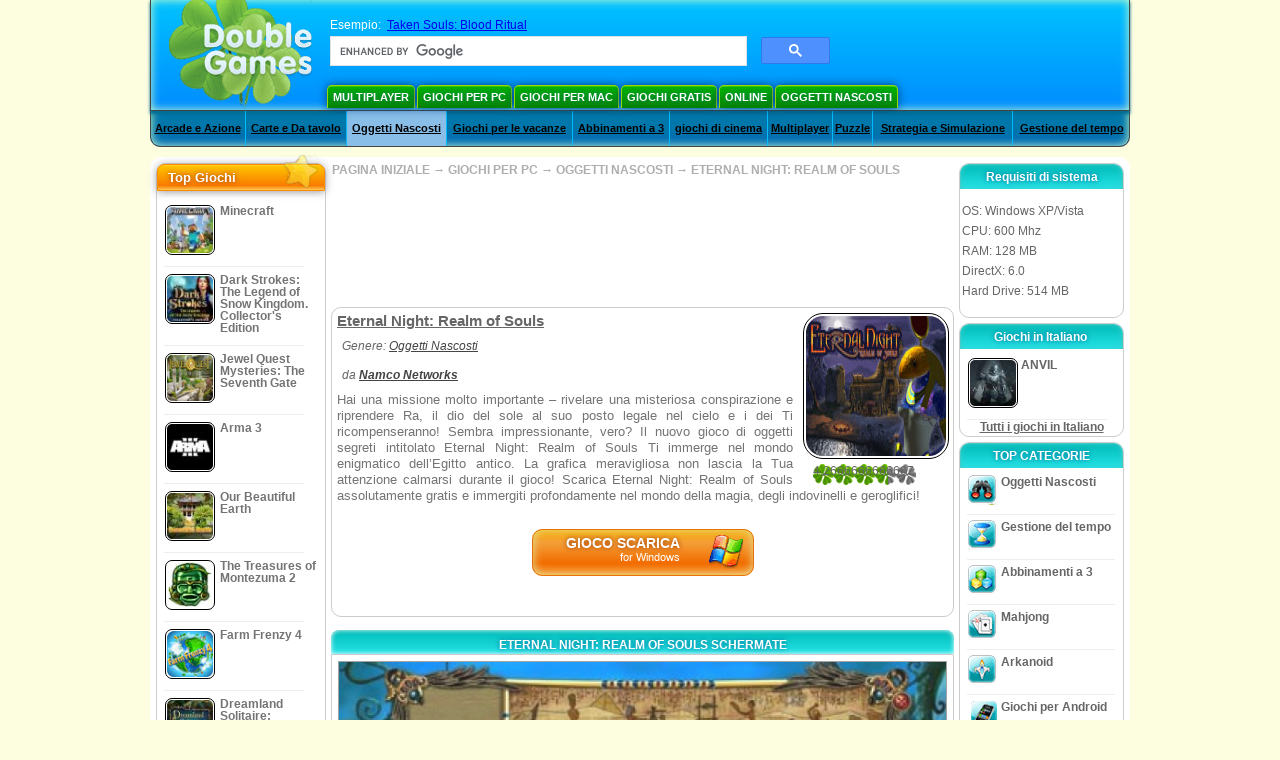

--- FILE ---
content_type: text/html
request_url: https://www.doublegames.org/eternal-night-realm-of-souls.html
body_size: 12808
content:
    











						
	<!DOCTYPE html PUBLIC "-//W3C//DTD XHTML 1.0 Transitional//EN" "http://www.w3.org/TR/xhtml1/DTD/xhtml1-transitional.dtd">
<html xmlns="http://www.w3.org/1999/xhtml">
	<head>
<script>var _google_an_acct = 'G-Z2V255FLJR';</script>
<!-- Google tag (gtag.js) -->
<script async src="https://www.googletagmanager.com/gtag/js?id=G-Z2V255FLJR"></script>

<script>
window.dataLayer = window.dataLayer || [];
function gtag(){dataLayer.push(arguments);}
gtag('js', new Date());
gtag('config', _google_an_acct);
</script>

		<meta name="viewport" content="width=device-width, initial-scale=1.0" />
													<title>Eternal Night: Realm of Souls Game Download for PC</title>
				<link href="/css/new-design.css" rel="stylesheet" type="text/css" />
		<link rel="shortcut icon" type="image/x-icon" href="/favicon.ico" />
		<meta http-equiv="Content-language" content="en" />
		<meta http-equiv="PICS-Label" content='(PICS-1.1 "http://www.weburbia.com/safe/ratings.htm" LR (s 0))' />
		<link rel="icon" type="image/x-icon" href="/favicon.ico" />
		<meta http-equiv="Content-Type" content="text/html; charset=utf-8" />
		<meta http-equiv="Cache-Control" content="public, max-age=3600" />
		<meta name="description" content="Have a good time with Eternal Night: Realm of Souls, a Oggetti Nascosti game launched by Namco Networks. Hai una missione molto importante – rivelare una misteriosa conspirazione e riprendere Ra, il dio..."/>
		<meta name="keywords" content="Eternal Night: Realm of Souls, Computer Games, Download Free Games, Giochi per PC, Oggetti Nascosti,Eternal Night: Realm of Souls Game, Free Games, Download Eternal Night: Realm of Souls, Eternal Night: Realm of Souls per PC, Free Game, video, multimedia" />
		<meta name="robots" content="noodp,noydir" />
		<meta name="y_key" content="78e0f3737c3c9c40" />
		<meta http-equiv="X-UA-Compatible" content="IE=10" />
		<meta name="msvalidate.01" content="BAF447E419696A004A15507CF76BE13D" />
		<meta name="application-name" content="DoubleGames.com" />
		<meta name="msapplication-navbutton-color" content="#3480C0" />
		<meta name="msapplication-tooltip" content="Play at DoubleGames" />
		<meta name="msapplication-task" content="name=Nuovi giochi; action-uri=//www.doublegames.org/new-games.html?utm_source=ie9&amp;utm_medium=web&amp;utm_campaign=pinned-ie9; icon-uri=//www.doublegames.org/images/ieicons/new_games.ico" />
		<meta name="msapplication-task" content="name=Online; action-uri=/games/online.html?utm_source=ie9&amp;utm_medium=web&amp;utm_campaign=pinned-ie9; icon-uri=//www.doublegames.org/images/ieicons/online_games.ico" />
		<meta name="msapplication-task" content="name=Giochi per PC; action-uri=//www.doublegames.org/games/share.html?utm_source=ie9&amp;utm_medium=web&amp;utm_campaign=pinned-ie9; icon-uri=//www.doublegames.org/images/ieicons/pc-games.ico" />
		<meta name="msapplication-task" content="name=Sconti; action-uri=//www.doublegames.org/game-deals-and-sales.html?utm_source=ie9&amp;utm_medium=web&amp;utm_campaign=pinned-ie9; icon-uri=//www.doublegames.org/images/ieicons/sales.ico" />
					<meta property="og:image" content="/images/games140/eternal-night-realm-of-souls_140x140.jpg" /><!-- 7812 -->
			<link rel="image_src" href="/images/games140/eternal-night-realm-of-souls_140x140.jpg" />
							<meta property="og:url" content="https://www.doublegames.org/eternal-night-realm-of-souls.html"/>
						<style type="text/css">#user_area,#user_links{margin-left:727px !important;width:218px !important;}</style>			</head>
	<body>
		<div id="background-bottom">
			<div class="main">
				<div class="header">
					<a href="/" title="I migliori giochi scaricabili e online per il Tuo PC" class="header_logo" style="display: block"></a>
					<div id="header_search">
						<div id="search_text">
							Esempio:&nbsp;
							<a href="/taken-souls-blood-ritual.html">Taken Souls: Blood Ritual</a>
						</div>
						
							<script>
  								(function()
  								{
									var cx = '004770617637697292809:l88j4tzzmtm';
									var gcse = document.createElement('script');
									gcse.type = 'text/javascript';
									gcse.async = true;
									gcse.src = (document.location.protocol == 'https:' ? 'https:' : 'http:') +
										'//cse.google.com/cse.js?cx=' + cx;
									var s = document.getElementsByTagName('script')[0];
									s.parentNode.insertBefore(gcse, s);
  								})();
  							</script>
  						
						<gcse:searchbox-only></gcse:searchbox-only>
						<div id="queries"></div>
						<div class="breaker"></div>
					</div>
					<div class="header_menu_buttons">
						<select id="header_menu_buttons_select" style="display: none;" class="menu_select">
							<option value="">- Scegli una piattaforma -</option>
							<option value="/games/share.html">
								Giochi per PC
							</option>
							<option value="/games/mac.html">
								Giochi per Mac
							</option>
							<option value="/games/free.html">
								Giochi Gratis
							</option>
							<option value="/games/online.html">
								Online
							</option>
							<option value="/premium-games.html">
								Giochi Premium
							</option>
							<option value="/games/walkthrough.html">
								Giochi Procedure dettagliate
							</option>
														<option value="/games/android.html">
								Giochi per Android
							</option>
						</select>
						<a href="/games/share/multiplayer.html" title="Multiplayer" class="header_menu_button">Multiplayer</a><a href="/games/share.html" title="Giochi per PC" class="header_menu_button">Giochi per PC</a><a href="/games/mac.html" title="Giochi per Mac" class="header_menu_button">Giochi per Mac</a><a href="/games/free.html" title="Giochi Gratis" class="header_menu_button">Giochi Gratis</a><a href="/games/online.html" title="Online" class="header_menu_button">Online</a><a href="/games/share/hidden_object.html" title="Oggetti Nascosti" class="header_menu_button">Oggetti Nascosti</a>
					</div>
					<div class="header_top"></div>
					<div class="header_top_podlojka"></div>
					<div class="header_menu_bottom_buttons">
																			<div id="header_subnav"><select id="header_menu_bottom_buttons_select" class="menu_select" style="display: none;"><option value="">- Seleziona categoria -</option>		<option value="/games/share/arcade_action.html">Arcade e Azione</option>		<option value="/games/share/board_cards.html">Carte e Da tavolo</option>		<option value="/games/share/hidden_object.html">Oggetti Nascosti</option>		<option value="/games/share/holiday_games.html">Giochi per le vacanze</option>		<option value="/games/share/puzzle/match_3.html">Abbinamenti a 3</option>		<option value="/games/share/movie_games.html">giochi di cinema</option>		<option value="/games/share/multiplayer.html">Multiplayer</option>		<option value="/games/share/puzzle.html">Puzzle</option>		<option value="/games/share/strategy_simulation.html">Strategia e Simulazione</option>		<option value="/games/share/time_management_games.html">Gestione del tempo</option><select><ul>
  <li class="category_buttons">
		<a href="/games/share/arcade_action.html">
		Arcade e Azione
	</a>
   <div class="subcategory_buttons">
	<table>
	  <tr>
		<td colspan="5" class="subcategory_buttons_text">
		  Scarica giochi di Arcade e Azione scaricabili gratis per PC
		</td>
	  </tr>
	  <tr>
		<td><div>
		  		  		  <a href="/games/share/arcade_action/adventure.html"
			 title="Scarica giochi di Arcade e Azione / Avventura scaricabili gratis per PC">
			  Avventura
		  </a>
		</div></td>
		<td><div>
		  		  		  <a href="/games/share/arcade_action/arkanoid.html"
			 title="Scarica giochi di Arcade e Azione / Arkanoid scaricabili gratis per PC">
			  Arkanoid
		  </a>
		</div></td>
	  </tr>
	  <tr>
		<td><div>
		  		  		  <a href="/games/share/arcade_action/casino.html"
			 title="Scarica giochi di Arcade e Azione / Casinò scaricabili gratis per PC">
			  Casinò
		  </a>
		</div></td>
		<td><div>
		  		  		  <a href="/games/share/arcade_action/classic_arcade.html"
			 title="Scarica giochi di Arcade e Azione / Arcade classici scaricabili gratis per PC">
			  Arcade classici
		  </a>
		</div></td>
	  </tr>
	  <tr>
		<td><div>
		  		  		  <a href="/games/share/arcade_action/platformer.html"
			 title="Scarica giochi di Arcade e Azione / Giochi su piattaforma scaricabili gratis per PC">
			  Giochi su piattaforma
		  </a>
		</div></td>
		<td><div>
		  		  		  <a href="/games/share/arcade_action/racing.html"
			 title="Scarica giochi di Arcade e Azione / Giochi di Corse scaricabili gratis per PC">
			  Giochi di Corse
		  </a>
		</div></td>
	  </tr>
	  <tr>
		<td><div>
		  		  		  <a href="/games/share/arcade_action/shooter.html"
			 title="Scarica giochi di Arcade e Azione / Sparatutto scaricabili gratis per PC">
			  Sparatutto
		  </a>
		</div></td>
		<td><div>
		  		  		  <a href="/games/share/arcade_action/tetris.html"
			 title="Scarica giochi di Arcade e Azione / Tetris scaricabili gratis per PC">
			  Tetris
		  </a>
		</div></td>
	  </tr>
	</table>
   </div>
  </li>
  <li class="category_buttons">
		<a href="/games/share/board_cards.html">
		Carte e Da tavolo
	</a>
   <div class="subcategory_buttons">
	<table>
	  <tr>
		<td colspan="5" class="subcategory_buttons_text">
		  Scarica giochi di Carte e Da tavolo scaricabili gratis per PC
		</td>
	  </tr>
	  <tr>
		<td><div>
		  		  		  <a href="/games/share/board_cards/baccarat.html"
			 title="Scarica giochi di Carte e Da tavolo / Baccarat scaricabili gratis per PC">
			  Baccarat
		  </a>
		</div></td>
		<td><div>
		  		  		  <a href="/games/share/board_cards/blackjack.html"
			 title="Scarica giochi di Carte e Da tavolo / Blackjack scaricabili gratis per PC">
			  Blackjack
		  </a>
		</div></td>
	  </tr>
	  <tr>
		<td><div>
		  		  		  <a href="/games/share/board_cards/casino.html"
			 title="Scarica giochi di Carte e Da tavolo / Casinò scaricabili gratis per PC">
			  Casinò
		  </a>
		</div></td>
		<td><div>
		  		  		  <a href="/games/share/board_cards/mahjong.html"
			 title="Scarica giochi di Carte e Da tavolo / Mahjong scaricabili gratis per PC">
			  Mahjong
		  </a>
		</div></td>
	  </tr>
	  <tr>
		<td><div>
		  		  		  <a href="/games/share/board_cards/poker.html"
			 title="Scarica giochi di Carte e Da tavolo / Poker scaricabili gratis per PC">
			  Poker
		  </a>
		</div></td>
		<td><div>
		  		  		  <a href="/games/share/board_cards/solitaires.html"
			 title="Scarica giochi di Carte e Da tavolo / Solitari scaricabili gratis per PC">
			  Solitari
		  </a>
		</div></td>
	  </tr>
	</table>
   </div>
  </li>
  <li class="category_buttons hidden_obj">
		<a href="/games/share/hidden_object.html">
		Oggetti Nascosti
	</a>
   <div class="subcategory_buttons">
	<table>
	  <tr>
		<td colspan="5" class="subcategory_buttons_text">
		  Scarica giochi di Oggetti Nascosti scaricabili gratis per PC
		</td>
	  </tr>
	  <tr>
		<td><div>
		  		  		  <a href="/games/share/hidden_object/agatha_christie.html"
			 title="Scarica giochi di Oggetti Nascosti / Agatha Christie scaricabili gratis per PC">
			  Agatha Christie
		  </a>
		</div></td>
		<td><div>
		  		  		  <a href="/games/share/hidden_object/farm_games.html"
			 title="Scarica giochi di Oggetti Nascosti / Giochi di Fattoria scaricabili gratis per PC">
			  Giochi di Fattoria
		  </a>
		</div></td>
	  </tr>
	  <tr>
		<td><div>
		  		  		  <a href="/games/share/hidden_object/mystery_case_files.html"
			 title="Scarica giochi di Oggetti Nascosti / Mystery Case Files scaricabili gratis per PC">
			  Mystery Case Files
		  </a>
		</div></td>
		<td><div>
		  		  		  <a href="/games/share/hidden_object/nancy_drew.html"
			 title="Scarica giochi di Oggetti Nascosti / Nancy Drew scaricabili gratis per PC">
			  Nancy Drew
		  </a>
		</div></td>
	  </tr>
	  <tr>
		<td><div>
		  		  		  <a href="/games/share/hidden_object/sherlock_holmes.html"
			 title="Scarica giochi di Oggetti Nascosti / Sherlock Holmes scaricabili gratis per PC">
			  Sherlock Holmes
		  </a>
		</div></td>
	  </tr>
	</table>
   </div>
  </li>
  <li class="category_buttons">
		<a href="/games/share/holiday_games.html">
		Giochi per le vacanze
	</a>
   <div class="subcategory_buttons">
	<table>
	  <tr>
		<td colspan="5" class="subcategory_buttons_text">
		  Scarica giochi di Giochi per le vacanze scaricabili gratis per PC
		</td>
	  </tr>
		<td><div>
		  		  		  <a href="/games/share/holiday_games/christmas_games.html"
			 title="Scarica giochi di Giochi per le vacanze / Giochi di Natale scaricabili gratis per PC">
			  Giochi di Natale
		  </a>
		</div></td>
	  </tr>
		<td><div>
		  		  		  <a href="/games/share/holiday_games/easter_games.html"
			 title="Scarica giochi di Giochi per le vacanze /  scaricabili gratis per PC">
			  
		  </a>
		</div></td>
	  </tr>
		<td><div>
		  		  		  <a href="/games/share/holiday_games/halloween_games.html"
			 title="Scarica giochi di Giochi per le vacanze / Giochi di Halloween scaricabili gratis per PC">
			  Giochi di Halloween
		  </a>
		</div></td>
	  </tr>
		<td><div>
		  		  		  <a href="/games/share/holiday_games/thanksgiving_games.html"
			 title="Scarica giochi di Giochi per le vacanze / Giochi del Ringraziamento scaricabili gratis per PC">
			  Giochi del Ringraziamento
		  </a>
		</div></td>
	  </tr>
		<td><div>
		  		  		  <a href="/games/share/holiday_games/valentines_day_games.html"
			 title="Scarica giochi di Giochi per le vacanze /  scaricabili gratis per PC">
			  
		  </a>
		</div></td>
	  </tr>
	</table>
   </div>
  </li>
  <li class="category_buttons">
		<a href="/games/share/puzzle/match_3.html"
	   title="Scarica giochi di Abbinamenti a 3 scaricabili gratis per PC">
		Abbinamenti a 3
	</a>
  </li>
  <li class="category_buttons">
		<a href="/games/share/movie_games.html">
		giochi di cinema
	</a>
   <div class="subcategory_buttons">
	<table>
	  <tr>
		<td colspan="5" class="subcategory_buttons_text">
		  Scarica giochi di giochi di cinema scaricabili gratis per PC
		</td>
	  </tr>
	  <tr>
		<td><div>
		  		  		  <a href="/games/share/movie_games/chronicles_of_narnia_games.html"
			 title="Scarica giochi di giochi di cinema / Cronache di Narnia Giochi scaricabili gratis per PC">
			  Cronache di Narnia Giochi
		  </a>
		</div></td>
		<td><div>
		  		  		  <a href="/games/share/movie_games/harry_potter_games.html"
			 title="Scarica giochi di giochi di cinema / Giochi di Harry Potter scaricabili gratis per PC">
			  Giochi di Harry Potter
		  </a>
		</div></td>
	  </tr>
	  <tr>
		<td><div>
		  		  		  <a href="/games/share/movie_games/madagascar_games.html"
			 title="Scarica giochi di giochi di cinema / Giochi di Madagascar scaricabili gratis per PC">
			  Giochi di Madagascar
		  </a>
		</div></td>
		<td><div>
		  		  		  <a href="/games/share/movie_games/shrek_games.html"
			 title="Scarica giochi di giochi di cinema / Giochi di Shrek scaricabili gratis per PC">
			  Giochi di Shrek
		  </a>
		</div></td>
	  </tr>
	  <tr>
		<td><div>
		  		  		  <a href="/games/share/movie_games/spongebob_games.html"
			 title="Scarica giochi di giochi di cinema / Giochi di Sponge Bob scaricabili gratis per PC">
			  Giochi di Sponge Bob
		  </a>
		</div></td>
	  </tr>
	</table>
   </div>
  </li>
  <li class="category_buttons">
		<a href="/games/share/multiplayer.html"
	   title="Scarica giochi di Multiplayer scaricabili gratis per PC">
		Multiplayer
	</a>
  </li>
  <li class="category_buttons">
		<a href="/games/share/puzzle.html">
		Puzzle
	</a>
   <div class="subcategory_buttons">
	<table>
	  <tr>
		<td colspan="5" class="subcategory_buttons_text">
		  Scarica giochi di Puzzle scaricabili gratis per PC
		</td>
	  </tr>
	  <tr>
		<td><div>
		  		  		  <a href="/games/share/puzzle/brain_teaser.html"
			 title="Scarica giochi di Puzzle / Rompicapo scaricabili gratis per PC">
			  Rompicapo
		  </a>
		</div></td>
		<td><div>
		  		  		  <a href="/games/share/puzzle/bubble_puzzle.html"
			 title="Scarica giochi di Puzzle / Bubble Puzzle scaricabili gratis per PC">
			  Bubble Puzzle
		  </a>
		</div></td>
		<td><div>
		  		  		  <a href="/games/share/puzzle/collapse.html"
			 title="Scarica giochi di Puzzle / Giochi stile Collapse scaricabili gratis per PC">
			  Giochi stile Collapse
		  </a>
		</div></td>
	  </tr>
	  <tr>
		<td><div>
		  		  		  <a href="/games/share/puzzle/jigsaw.html"
			 title="Scarica giochi di Puzzle / Parole Crociate scaricabili gratis per PC">
			  Parole Crociate
		  </a>
		</div></td>
		<td><div>
		  		  		  <a href="/games/share/puzzle/lines.html"
			 title="Scarica giochi di Puzzle / Giochi per la mente scaricabili gratis per PC">
			  Giochi per la mente
		  </a>
		</div></td>
		<td><div>
		  		  		  <a href="/games/share/puzzle/mahjong.html"
			 title="Scarica giochi di Puzzle / Mahjong scaricabili gratis per PC">
			  Mahjong
		  </a>
		</div></td>
	  </tr>
	  <tr>
		<td><div>
		  		  		  <a href="/games/share/puzzle/match_3.html"
			 title="Scarica giochi di Puzzle / Abbinamenti a 3 scaricabili gratis per PC">
			  Abbinamenti a 3
		  </a>
		</div></td>
		<td><div>
		  		  		  <a href="/games/share/puzzle/mosaic_puzzle.html"
			 title="Scarica giochi di Puzzle / Giochi tipo mosaico scaricabili gratis per PC">
			  Giochi tipo mosaico
		  </a>
		</div></td>
		<td><div>
		  		  		  <a href="/games/share/puzzle/nancy_drew.html"
			 title="Scarica giochi di Puzzle / Nancy Drew scaricabili gratis per PC">
			  Nancy Drew
		  </a>
		</div></td>
	  </tr>
	  <tr>
		<td><div>
		  		  		  <a href="/games/share/puzzle/sokoban.html"
			 title="Scarica giochi di Puzzle / Giochi stile Sobokan scaricabili gratis per PC">
			  Giochi stile Sobokan
		  </a>
		</div></td>
		<td><div>
		  		  		  <a href="/games/share/puzzle/spot_games.html"
			 title="Scarica giochi di Puzzle / Giochi Spot scaricabili gratis per PC">
			  Giochi Spot
		  </a>
		</div></td>
		<td><div>
		  		  		  <a href="/games/share/puzzle/sudoku.html"
			 title="Scarica giochi di Puzzle / Sudoku scaricabili gratis per PC">
			  Sudoku
		  </a>
		</div></td>
	  </tr>
	  <tr>
		<td><div>
		  		  		  <a href="/games/share/puzzle/tv_show.html"
			 title="Scarica giochi di Puzzle / Trivia scaricabili gratis per PC">
			  Trivia
		  </a>
		</div></td>
		<td><div>
		  		  		  <a href="/games/share/puzzle/word.html"
			 title="Scarica giochi di Puzzle / Giochi di parole scaricabili gratis per PC">
			  Giochi di parole
		  </a>
		</div></td>
		<td><div>
		  		  		  <a href="/games/share/puzzle/zuma_style.html"
			 title="Scarica giochi di Puzzle / Zuma scaricabili gratis per PC">
			  Zuma
		  </a>
		</div></td>
	  </tr>
	</table>
   </div>
  </li>
  <li class="category_buttons">
		<a href="/games/share/strategy_simulation.html">
		Strategia e Simulazione
	</a>
   <div class="subcategory_buttons">
	<table>
	  <tr>
		<td colspan="5" class="subcategory_buttons_text">
		  Scarica giochi di Strategia e Simulazione scaricabili gratis per PC
		</td>
	  </tr>
	  <tr>
		<td><div>
		  		  		  <a href="/games/share/strategy_simulation/military_strategy.html"
			 title="Scarica giochi di Strategia e Simulazione / Giochi strategico-militari scaricabili gratis per PC">
			  Giochi strategico-militari
		  </a>
		</div></td>
		<td><div>
		  		  		  <a href="/games/share/strategy_simulation/other_strategies.html"
			 title="Scarica giochi di Strategia e Simulazione / Altri giochi di strategia scaricabili gratis per PC">
			  Altri giochi di strategia
		  </a>
		</div></td>
	  </tr>
	  <tr>
		<td><div>
		  		  		  <a href="/games/share/strategy_simulation/rpg.html"
			 title="Scarica giochi di Strategia e Simulazione / RPG scaricabili gratis per PC">
			  RPG
		  </a>
		</div></td>
		<td><div>
		  		  		  <a href="/games/share/strategy_simulation/shooter.html"
			 title="Scarica giochi di Strategia e Simulazione / Sparatutto scaricabili gratis per PC">
			  Sparatutto
		  </a>
		</div></td>
	  </tr>
	  <tr>
		<td><div>
		  		  		  <a href="/games/share/strategy_simulation/sport.html"
			 title="Scarica giochi di Strategia e Simulazione / Giochi di sport scaricabili gratis per PC">
			  Giochi di sport
		  </a>
		</div></td>
	  </tr>
	</table>
   </div>
  </li>
  <li class="category_buttons">
		<a href="/games/share/time_management_games.html">
		Gestione del tempo
	</a>
   <div class="subcategory_buttons">
	<table>
	  <tr>
		<td colspan="5" class="subcategory_buttons_text">
		  Scarica giochi di Gestione del tempo scaricabili gratis per PC
		</td>
	  </tr>
	  <tr>
		<td><div>
		  		  		  <a href="/games/share/time_management_games/building_games.html"
			 title="Scarica giochi di Gestione del tempo / Costruire Giochi  scaricabili gratis per PC">
			  Costruire Giochi 
		  </a>
		</div></td>
		<td><div>
		  		  		  <a href="/games/share/time_management_games/cooking_games.html"
			 title="Scarica giochi di Gestione del tempo / Giochi di Cucina scaricabili gratis per PC">
			  Giochi di Cucina
		  </a>
		</div></td>
	  </tr>
	  <tr>
		<td><div>
		  		  		  <a href="/games/share/time_management_games/diner_dash_games.html"
			 title="Scarica giochi di Gestione del tempo / Giochi di Diner Dash scaricabili gratis per PC">
			  Giochi di Diner Dash
		  </a>
		</div></td>
		<td><div>
		  		  		  <a href="/games/share/time_management_games/farm_games.html"
			 title="Scarica giochi di Gestione del tempo / Giochi di Fattoria scaricabili gratis per PC">
			  Giochi di Fattoria
		  </a>
		</div></td>
	  </tr>
	  <tr>
		<td><div>
		  		  		  <a href="/games/share/time_management_games/fashion_games.html"
			 title="Scarica giochi di Gestione del tempo / Giochi di Vestiti scaricabili gratis per PC">
			  Giochi di Vestiti
		  </a>
		</div></td>
		<td><div>
		  		  		  <a href="/games/share/time_management_games/tycoon_games.html"
			 title="Scarica giochi di Gestione del tempo / Tycoon Giochi scaricabili gratis per PC">
			  Tycoon Giochi
		  </a>
		</div></td>
	  </tr>
	</table>
   </div>
  </li>
</ul></div>											</div>
					
				</div>
				<div id="header_banner"></div>

				<div class="content">
					<div id="dis-cols">
						<div id="dis-cols-tr">
															<div id="dis-col1">
									<div id="bar_left">
										<div class="content_left" id="new-left-container">
											<div class="content_left_block" style="border-radius: 10px;">
												<div class="left-top-games">
													Top Giochi
													<div style="position:absolute; z-index:1; margin:-30px 0 0 115px; height:36px; width:36px; background:url(/images/new-design/img.png) -149px -29px no-repeat;opacity:0.5"></div>
												</div>
												<div class="content_left_into">
													<div id="list_top"><a class="link_top" href="/minecraft.html" title="Scarica Minecraft per Windows / MacOS / Linux"><div class="content_left_button1"><img class="content_left_button_tops" alt="Minecraft game" data-src="/images/localized/it/minecraft/50x50.gif" width="50px" height="50px" /><div class="content_left_button_tops_title">Minecraft</div></div><hr class="top_online" /></a><a class="link_top" href="/dark-strokes-the-legend-of-snow-kingdom-ce.html" title="Scarica Dark Strokes: The Legend of Snow Kingdom. Collector's Edition per Windows"><div class="content_left_button1"><img class="content_left_button_tops" alt="Dark Strokes: The Legend of Snow Kingdom. Collector's Edition game" data-src="/images/localized/it/dark-strokes-the-legend-of-snow-kingdom-ce/50x50.gif" width="50px" height="50px" /><div class="content_left_button_tops_title">Dark Strokes: The Legend of Snow Kingdom. Collector's Edition</div></div><hr class="top_online" /></a><a class="link_top" href="/jewel-quest-mysteries-seventh-gate.html" title="Scarica Jewel Quest Mysteries: The Seventh Gate per Windows"><div class="content_left_button1"><img class="content_left_button_tops" alt="Jewel Quest Mysteries: The Seventh Gate game" data-src="/images/localized/it/jewel-quest-mysteries-seventh-gate/50x50.gif" width="50px" height="50px" /><div class="content_left_button_tops_title">Jewel Quest Mysteries: The Seventh Gate</div></div><hr class="top_online" /></a><a class="link_top" href="/arma-3.html" title="Scarica Arma 3 per Windows"><div class="content_left_button1"><img class="content_left_button_tops" alt="Arma 3 game" data-src="/images/localized/it/arma-3/50x50.gif" width="50px" height="50px" /><div class="content_left_button_tops_title">Arma 3</div></div><hr class="top_online" /></a><a class="link_top" href="/our-beautiful-earth.html" title="Scarica Our Beautiful Earth per Windows"><div class="content_left_button1"><img class="content_left_button_tops" alt="Our Beautiful Earth game" data-src="/images/localized/it/our-beautiful-earth/50x50.gif" width="50px" height="50px" /><div class="content_left_button_tops_title">Our Beautiful Earth</div></div><hr class="top_online" /></a><a class="link_top" href="/the-treasures-of-montezuma-2.html" title="Scarica The Treasures of Montezuma 2 per Windows"><div class="content_left_button1"><img class="content_left_button_tops" alt="The Treasures of Montezuma 2 game" data-src="/images/localized/it/the-treasures-of-montezuma-2/50x50.gif" width="50px" height="50px" /><div class="content_left_button_tops_title">The Treasures of Montezuma 2</div></div><hr class="top_online" /></a><a class="link_top" href="/farm-frenzy-4.html" title="Scarica Farm Frenzy 4 per Windows"><div class="content_left_button1"><img class="content_left_button_tops" alt="Farm Frenzy 4 game" data-src="/images/localized/it/farm-frenzy-4/50x50.gif" width="50px" height="50px" /><div class="content_left_button_tops_title">Farm Frenzy 4</div></div><hr class="top_online" /></a><a class="link_top" href="/dreamland-solitaire-dragons-fury.html" title="Scarica Dreamland Solitaire: Dragon's Fury per Windows"><div class="content_left_button1"><img class="content_left_button_tops" alt="Dreamland Solitaire: Dragon's Fury game" data-src="/images/localized/it/dreamland-solitaire-dragons-fury/50x50.gif" width="50px" height="50px" /><div class="content_left_button_tops_title">Dreamland Solitaire: Dragon's Fury</div></div><hr class="top_online" /></a><a class="link_top" href="/rescue-team-danger-outer-space.html" title="Scarica Rescue Team: Danger from Outer Space! per Windows"><div class="content_left_button1"><img class="content_left_button_tops" alt="Rescue Team: Danger from Outer Space! game" data-src="/images/localized/it/rescue-team-danger-outer-space/50x50.gif" width="50px" height="50px" /><div class="content_left_button_tops_title">Rescue Team: Danger from Outer Space!</div></div><hr class="top_online" /></a><a class="link_top" href="/summer-adventure-american-voyage.html" title="Scarica Summer Adventure: American Voyage per Windows"><div class="content_left_button1"><img class="content_left_button_tops" alt="Summer Adventure: American Voyage game" data-src="/images/localized/it/summer-adventure-american-voyage/50x50.gif" width="50px" height="50px" /><div class="content_left_button_tops_title">Summer Adventure: American Voyage</div></div><hr class="top_online" /></a></div>
													<a class="content_left_into_a" title="The best download games" href="/top-100-pc-games.html">Top 100 Giochi</a>
												</div>
											</div>
										</div>
									</div>
								</div>
														<div id="dis-col2">
								<div id="content" style="width: 632px;float: left;" itemscope  itemtype="http://schema.org/SoftwareApplication">
<style type="text/css">

	#thumbs_slider{
		overflow:hidden;
		width: 594px;
		float: left;
	}
	
	#video_thumbs_wrapper
	{
		width: 620px;
		margin: 0 auto;
		height: 79px;
		overflow: hidden;
	}
	#video_thumbs{
		height: 79px
	}
	
	.move-thumbs{
		display: block;
		float: left;
		width: 13px;
		height: 79px;
		cursor: pointer;
		background-position: center center;
		background-repeat: no-repeat;
		opacity: 0.5;
	}
	.move-thumbs.left{
		background-image: url('/images/arrow-left.png')
	}
	.move-thumbs.right{
		background-image: url('/images/arrow-right.png')
	}
	.move-thumbs.active{
		opacity: 1;
	}
	
	.video-thumb{
		border: 2px solid #fff;
		width:85px;
		height:65px;
		display: block;
		float: left;
		margin: 5px;
		cursor: pointer;
	}
	
	.video-thumb.active{
		border-color: grey;
	}

	@media (max-width: 628px){
		#thumbs_slider	   { width: 495px; }
		#video_thumbs_wrapper{ width: 521px; }
	}

	@media (max-width: 529px){
		#thumbs_slider	   { width: 396px; }
		#video_thumbs_wrapper{ width: 422px; }
	}

	@media (max-width: 430px){
		#thumbs_slider	   { width: 297px; }
		#video_thumbs_wrapper{ width: 323px; }
	}

	@media (max-width: 331px){
		#thumbs_slider	   { width: 198px; }
		#video_thumbs_wrapper{ width: 224px; }
	}
	
	@media (max-width: 899px){
		div.header{
			height: 195px;
		}
		#header_banner{
			padding-top: 195px;
		}
	}
	@media (max-width: 639px){
		div.header{
			height: 225px;
		}
		#header_banner{
			padding-top: 225px;
		}
	}
	@media (max-width: 479px){
		div.header{
			height: 140px;
		}
		#header_banner{
			padding-top: 140px;
		}
	}
	.rate-link{
		text-decoration: none;
	}
</style>

<div class="path" style="padding-left: 6px;"  xmlns:v="http://rdf.data-vocabulary.org/#">
	<a href="/" title="I migliori giochi scaricabili e online per il Tuo PC">PAGINA INIZIALE</a>
						<nobr typeof="v:Breadcrumb">&#x2192; <a href="/games/share.html" title="" rel="v:url" property="v:title">GIOCHI PER PC</a></nobr>
			 <nobr typeof="v:Breadcrumb">&#x2192; <a href="/games/share/hidden_object.html" title="Vedi tutti i giochi di Oggetti Nascosti" rel="v:url" property="v:title">OGGETTI NASCOSTI</a></nobr>						<nobr typeof="v:Breadcrumb">&#x2192; <a style="white-space: normal;" href="/eternal-night-realm-of-souls.html" title="Scarica gratuitamente  Eternal Night: Realm of Souls" rel="v:url" property="v:title"><b>ETERNAL NIGHT: REALM OF SOULS</b></a></nobr>
			</div>
<div class="ads-468">
<!-- banner -->
  
  <script type="text/javascript"><!--
  google_ad_client    = "ca-pub-7130253114652631";
  
  if (document.body.clientWidth>550)
  {
  	google_ad_slot    = "8651070909";
  	google_ad_width     = 468;
  	google_ad_height    = 60;
  }
  else
  {
	  /*google_ad_slot    = "9927497705";
  	  google_ad_width     = 300;
  	  google_ad_height    = 250;*/
  	  google_ad_slot    = "1661328905";
  	google_ad_width   = 320;
  	google_ad_height  = 50;
  }
  
//  google_ad_format    = "468x60_as";
  google_color_border = "ffffff";
  google_color_bg     = "ffffff";
  	google_color_link   = "747474";
    google_color_url    = "747474";
  google_color_text   = "747474";
//  google_ad_type      = "text";
//  google_ad_channel   = "888890945";
  
if (document.body.clientWidth>550)
{
	
  google_alternate_ad_url = "https://www.doublegames.org/banner/468/60";

}
else
{
	
	google_alternate_ad_url = "https://www.doublegames.org/banner/300/250";
	
}

  //-->
  </script>
  <script type="text/javascript" src="https://pagead2.googlesyndication.com/pagead/show_ads.js"></script>
  <noscript></noscript>
  
</div>
<div style="clear: both"></div>
<div class="content_poster_block">
	<div>
		<div style="float:right;  width:145px; padding-left: 10px;" id="imgrate">
			<img id="main_logo_game" f_name="eternal-night-realm-of-souls" alt="Eternal Night: Realm of Souls gioco" title="Eternal Night: Realm of Souls gioco" itemprop="image" src="https://www.doublegames.org/images/games140/eternal-night-realm-of-souls_140x140.jpg" width="140" />
			<div style="margin:5px 0 0 10px;" id="imagrateblock">
									<div id="ajax-rate-container" style="text-align: center;"  itemprop="aggregateRating" itemscope itemtype="https://schema.org/AggregateRating">
						<div class="game_rate">
							<div id="game-rate" style="width: 75px;" itemprop="ratingValue">4.2666666666667</div>
							<div id="game-rate" style="width: 75px;" itemprop="ratingCount">15</div>
						</div>
					</div>
							</div>
			<div style="clear:both;"></div>
		</div>
		<div style="width:auto !important;" id="game_desc">
			<h1 style="font-size: 11pt; font-weight: bold; text-decoration: underline; text-align: left" itemprop="name">Eternal Night: Realm of Souls</h1>
			<div class="content_poster_category" style="padding: 5px; text-align: left;">
				Genere:&nbsp;<a itemprop="applicationSubCategory" href="/games/share/hidden_object.html" style="padding-right:10px;" title="Vedi tutti i giochi di Oggetti Nascosti">Oggetti Nascosti</a>
			</div>
			<div class="content_poster_category" style="padding: 5px;" itemprop="author" itemscope itemtype="https://schema.org/Organization">
																						da 						<a itemprop="url"  href="/company/namconetworks.html" title="Scaricare gratis giochi da Namco Networks"><b itemprop="name">Namco Networks</b></a>
					
							</div>
			<p style="line-height: 12pt;color: #747474; font-size: 13px;" itemprop="description">Hai una missione molto importante – rivelare una misteriosa conspirazione e riprendere Ra, il dio del sole al suo posto legale nel cielo e i dei Ti ricompenseranno! Sembra impressionante, vero? Il nuovo gioco di oggetti segreti intitolato Eternal Night: Realm of Souls Ti immerge nel mondo enigmatico dell’Egitto antico. La grafica meravigliosa non lascia la Tua attenzione calmarsi durante il gioco! Scarica Eternal Night: Realm of Souls assolutamente gratis e immergiti profondamente nel mondo della magia, degli indovinelli e geroglifici!</p>
			<meta itemprop="datePublished" content="2011-01-18" />
			<meta itemprop="operatingSystem" content="Windows" />
			<meta itemprop="isFamilyFriendly" content="true" />
			<meta itemprop="applicationCategory" content="http://schema.org/VideoGame" />
			<meta itemprop="inLanguage" content="en_US" />
					</div>
	</div>
	<div style="clear:both"></div>
		<!--DOWNLOAD-->
			<div class="download_list" style="text-align: center; padding-top: 25px;">
							<noindex>
											<a itemprop="downloadUrl" style="display: inline-block;" platform="pc" lang="en" class="download_ga" id="eternal-night-realm-of-souls" href="/download_game/pc/it/eternal-night-realm-of-souls"  rel="nofollow" target="_self" title="Scarica la versione completa del gioco Eternal Night: Realm of Souls per Windows">
							<div align="center">
								<div class="super_button_download_windows">
									<div style="display:inline-block;">
										<h2 style="color: #fff; text-decoration: none;">Gioco scarica</h2>
										<h3>for Windows</h3>
									</div>
									<div style="display:inline-block; float:right; width:34px; height:34px; margin-left:5px; background:url('/images/new-design/img.png')-37px -124px no-repeat;"></div>
								</div>
							</div>
						</a>
									</noindex><br />																					<div class="iphon_ipad_links">
												<div style="clear:both"></div>
			</div>
			<div class="aviable" style="font-size: 14px;">
							</div>
		</div>
		<!--DOWNLOAD-->
		<div style="clear: both"></div>
</div>
<div style="margin-left:5px;">
	<h2 onclick="$('#video_game').fadeOut('fast');"  style="width: 613px;" class="content_small_block_title5">ETERNAL NIGHT: REALM OF SOULS SCHERMATE</h2>	<div class="content_small_block_into" style="width:621px; height:auto; padding: 0px;">
				<div class="screens_block" itemprop="screenshot" itemscope itemtype="https://schema.org/ImageObject">
												<a title="Free Download Eternal Night: Realm of Souls Screenshot 1" data-lightbox="lightbox" style="display: block; width: auto; height: auto" num=1 href="/images/screenshots/eternal-night-realm-of-souls_1_big.jpg" onclick="return false;" link="/images/screenshots/eternal-night-realm-of-souls_1_big.jpg" class="content_small_block_screen s_scren1" style="background-image: none; display:inline-block;">
						<img itemprop="thumbnailurl" style="max-width:100%; width: auto; height: auto" title="Free Download Eternal Night: Realm of Souls Screenshot 1" alt="Free Download Eternal Night: Realm of Souls Screenshot 1" height="480" src="/images/screenshots/eternal-night-realm-of-souls_1_big.jpg" />
				    </a>
									<a title="Free Download Eternal Night: Realm of Souls Screenshot 2" data-lightbox="lightbox" style="display: block; width: auto; height: auto" num=2 href="/images/screenshots/eternal-night-realm-of-souls_2_big.jpg" onclick="return false;" link="/images/screenshots/eternal-night-realm-of-souls_2_big.jpg" class="content_small_block_screen s_scren1" style="background-image: none; display:inline-block;">
						<img itemprop="thumbnailurl" style="max-width:100%; width: auto; height: auto" title="Free Download Eternal Night: Realm of Souls Screenshot 2" alt="Free Download Eternal Night: Realm of Souls Screenshot 2" height="480" src="/images/screenshots/eternal-night-realm-of-souls_2_big.jpg" />
				    </a>
									<a title="Free Download Eternal Night: Realm of Souls Screenshot 3" data-lightbox="lightbox" style="display: block; width: auto; height: auto" num=3 href="/images/screenshots/eternal-night-realm-of-souls_3_big.jpg" onclick="return false;" link="/images/screenshots/eternal-night-realm-of-souls_3_big.jpg" class="content_small_block_screen s_scren1" style="background-image: none; display:inline-block;">
						<img itemprop="thumbnailurl" style="max-width:100%; width: auto; height: auto" title="Free Download Eternal Night: Realm of Souls Screenshot 3" alt="Free Download Eternal Night: Realm of Souls Screenshot 3" height="480" src="/images/screenshots/eternal-night-realm-of-souls_3_big.jpg" />
				    </a>
									</div>
		<hr style="display:none;border:none;height:1px;background:#eee; margin:2px 0 0px 5px; width:600px;" />
					<div style="text-align:center; margin-top:5px; line-height: 17px;">
				<noindex>
											<a style="font-weight:normal;font-size:17px;color: #0000ee; text-decoration: underline;" target="_self" class="link_to_tracker download_ga" lang='en' id="eternal-night-realm-of-souls" title="Scarica la versione completa del gioco Eternal Night: Realm of Souls per Windows PC." href="/download_game/pc/it/eternal-night-realm-of-souls"  rel="nofollow">Scarica Gratuitamente  Eternal Night: Realm of Souls</a>
							 		</noindex>
			</div>
			</div>
</div>
<div class="game-ads-468" style="display:block; text-align: center; margin: 35px auto;" >
<!-- banner -->
  
  <script type="text/javascript"><!--
  google_ad_client    = "ca-pub-7130253114652631";
  
  if (document.body.clientWidth>550)
  {
  	google_ad_slot    = "8651070909";
  	google_ad_width     = 468;
  	google_ad_height    = 60;
  }
  else
  {
	  /*google_ad_slot    = "9927497705";
  	  google_ad_width     = 300;
  	  google_ad_height    = 250;*/
  	  google_ad_slot    = "1661328905";
  	google_ad_width   = 320;
  	google_ad_height  = 50;
  }
  
//  google_ad_format    = "468x60_as";
  google_color_border = "ffffff";
  google_color_bg     = "ffffff";
  	google_color_link   = "747474";
    google_color_url    = "747474";
  google_color_text   = "747474";
//  google_ad_type      = "text";
//  google_ad_channel   = "888890945";
  
if (document.body.clientWidth>550)
{
	
  google_alternate_ad_url = "https://www.doublegames.org/banner/468/60";

}
else
{
	
	google_alternate_ad_url = "https://www.doublegames.org/banner/300/250";
	
}

  //-->
  </script>
  <script type="text/javascript" src="https://pagead2.googlesyndication.com/pagead/show_ads.js"></script>
  <noscript></noscript>
  
</div>
	<div style=" margin-left:5px;">
		<h2 style="width: 613px;" class="content_small_block_title5">ETERNAL NIGHT: REALM OF SOULS  GIOCHI COLLEGATI</h2>
		<div class="content_small_block_into" style="width:611px; height: auto;">
							<div class="content_small_block_button1 related-games" index="1"  align="center" style="width:86px;  display:inline-block;">
					<a href="/1912-titanic-mystery.html" title=" 1912 Titanic Mystery gioco per Windows">
						<img alt="1912 Titanic Mystery game" width=80px height=80px src="/images/localized/it/1912-titanic-mystery/100x100.gif" />
						<div style="text-align:center;">1912 Titanic Mystery</div>
					</a>
				</div>
							<div class="content_small_block_button1 related-games" index="2"  align="center" style="width:86px;  display:inline-block;">
					<a href="/chronicles-of-albian-2-the-wizbury-school-of-magic.html" title=" Chronicles of Albian 2: The Wizbury School of Magic gioco per Windows">
						<img alt="Chronicles of Albian 2: The Wizbury School of Magic game" width=80px height=80px src="/images/localized/it/chronicles-of-albian-2-the-wizbury-school-of-magic/100x100.gif" />
						<div style="text-align:center;">Chronicles of Albian 2: The Wizbury School of Magic</div>
					</a>
				</div>
							<div class="content_small_block_button1 related-games" index="3"  align="center" style="width:86px;  display:inline-block;">
					<a href="/eventide-slavic-fable.html" title=" Eventide: Slavic Fable gioco per Windows">
						<img alt="Eventide: Slavic Fable game" width=80px height=80px src="/images/localized/it/eventide-slavic-fable/100x100.gif" />
						<div style="text-align:center;">Eventide: Slavic Fable</div>
					</a>
				</div>
							<div class="content_small_block_button1 related-games" index="4"  align="center" style="width:86px;  display:inline-block;">
					<a href="/gardenscapes-2-collectors-edition.html" title=" Gardenscapes 2: Collector's Edition gioco per Windows">
						<img alt="Gardenscapes 2: Collector's Edition game" width=80px height=80px src="/images/localized/it/gardenscapes-2-collectors-edition/100x100.gif" />
						<div style="text-align:center;">Gardenscapes 2: Collector's Edition</div>
					</a>
				</div>
							<div class="content_small_block_button1 related-games" index="5"  align="center" style="width:86px;  display:inline-block;">
					<a href="/hidden-object-home-makeover-2.html" title=" Hidden Object: Home Makeover 2 gioco per Windows">
						<img alt="Hidden Object: Home Makeover 2 game" width=80px height=80px src="/images/localized/it/hidden-object-home-makeover-2/100x100.gif" />
						<div style="text-align:center;">Hidden Object: Home Makeover 2</div>
					</a>
				</div>
							<div class="content_small_block_button1 related-games" index="6"  align="center" style="width:86px;  display:inline-block;">
					<a href="/hide-secret-3-pharaohs-quest.html" title=" Hide & Secret 3: Pharaoh's Quest gioco per Windows">
						<img alt="Hide & Secret 3: Pharaoh's Quest game" width=80px height=80px src="/images/localized/it/hide-secret-3-pharaohs-quest/100x100.gif" />
						<div style="text-align:center;">Hide & Secret 3: Pharaoh's Quest</div>
					</a>
				</div>
							<div class="content_small_block_button1 related-games" index="7"  align="center" style="width:86px;  display:inline-block;">
					<a href="/legacy-witch-island.html" title=" Legacy: Witch Island gioco per Windows">
						<img alt="Legacy: Witch Island game" width=80px height=80px src="/images/localized/it/legacy-witch-island/100x100.gif" />
						<div style="text-align:center;">Legacy: Witch Island</div>
					</a>
				</div>
							<div class="content_small_block_button1 related-games" index="8"  align="center" style="width:86px;  display:inline-block;">
					<a href="/letters-from-nowhere.html" title=" Letters from Nowhere gioco per Windows">
						<img alt="Letters from Nowhere game" width=80px height=80px src="/images/localized/it/letters-from-nowhere/100x100.gif" />
						<div style="text-align:center;">Letters from Nowhere</div>
					</a>
				</div>
							<div class="content_small_block_button1 related-games" index="9"  align="center" style="width:86px;  display:inline-block;">
					<a href="/mystery-novel.html" title=" Mystery Novel gioco per Windows">
						<img alt="Mystery Novel game" width=80px height=80px src="/images/localized/it/mystery-novel/100x100.gif" />
						<div style="text-align:center;">Mystery Novel</div>
					</a>
				</div>
							<div class="content_small_block_button1 related-games" index="10"  align="center" style="width:86px;  display:inline-block;">
					<a href="/path-of-sin-greed.html" title=" Path of Sin: Greed gioco per Windows">
						<img alt="Path of Sin: Greed game" width=80px height=80px src="/images/localized/it/path-of-sin-greed/100x100.gif" />
						<div style="text-align:center;">Path of Sin: Greed</div>
					</a>
				</div>
							<div class="content_small_block_button1 related-games" index="11"  align="center" style="width:86px;  display:inline-block;">
					<a href="/vampire-saga-3-break-out.html" title=" Vampire Saga: La fuga gioco per Windows">
						<img alt="Vampire Saga: La fuga game" width=80px height=80px src="/images/localized/it/vampire-saga-3-break-out/100x100.gif" />
						<div style="text-align:center;">Vampire Saga: La fuga</div>
					</a>
				</div>
					</div>
	</div>
	<div class="game-dg-review-block" style="margin-left:5px;" itemprop="review" itemscope itemtype="http://schema.org/Review">
		<h2 itemprop="headline" id="review" style="width: 310px;" class="content_small_block_title5">ETERNAL NIGHT: REALM OF SOULS RECENSIONE DI DOUBLEGAMES</h2>
		<div class="content_small_block_into review" style="width:307px; height: auto; min-height: 240px">
			<div class="review_shares">&nbsp;&nbsp;&nbsp;<fb:share-button type="button_count" href="https://www.doublegames.com/eternal-night-realm-of-souls.html" onclick="dg_logged_share('facebook','en','eternal-night-realm-of-souls');"></fb:share-button><br/>&nbsp;&nbsp;&nbsp;<fb:like href="https://www.doublegames.com/eternal-night-realm-of-souls.html"></fb:like></div>
			<div itemprop="reviewBody">
				<p>Se si comincia a giocare a qualsiasi gioco dello stile oggetti segreti, la gente si intrappola molto semplicemente in una casa misteriosa o una città strana, provando a trovare tesori spariti, parenti oppure rilevare un segreti. Eternal Night: Realm of Souls da Namco Networks non è un’eccezione.<font>.. </font><a title="Read more" onclick="readmore(this);" class="readmore" style="cursor: pointer">Read more</a></p>
				<div style="height:0px;overflow:hidden;"><p>
Il gioco Ti immerge nell’Egitto antico dove il Dio del Sole è catturato e tutto il mondo si copre in scurità. Quindi non hai niente da fare, solo diventare un volontario e portare pace in questo mondo antico. Sei pronto per diventare un eroe? Benvenuto a Eternal Night: Realm of Souls! Nonostante la pomposità del gioco, l’idea è molto interessante. Non possiamo dire niente contro provare il ruolo dell’eroe protagonista, soprattutto perché gli sfondi del gioco sono veramente meravigliosi e nello stesso tempo questo è un unico tipo dei giochi dello stile oggetti segreti in cui devi trovare gli elementi per completare un’immagine. Questo è rlativamente pieno di sfide perché non sei sempre sicuro di quello che stai cercando. Questa è una bella sorpresa nel corso di un gioco di oggetti segreti.</p><p>
Nonostante tutto questo dobbiamo dire che Eternal Night: Realm of Souls è pieno di errori. Il peccato maggiore del gioco è la presenza dei giochi mini veramente ripetitivi. Non ce ne sono moltissimi ma si ripetono sempre nelle scene. Ma che è la causa? L’assenza dell’immaginazione? Oppure la negligenza del lavoro. Alcuni degli oggetti segreti sono eccessivamente difficili da trovare e le tracce non ci dicono niente su loro. Questo gioco è molto breve ma anche così abbiamo bisogno di un mezzo giorno per finirlo. In realtà devi spendere molto tempo aspettando al carico, e questo fatto riduce la giocabilità del programma.</p><p>
Insomma se sei un fanatico dei giochi di avventura a cui piace aspettare al carico, questo è il Tuo gioco, ma se preferisci gli oggetti segreti, non devi perdere il tempo per giocare a questo programma perché non ha niente da menzionare. </p></div>
			</div>
			<p class="date" style="font-style: italic;"><strong itemprop="datePublished">20, January 2011</strong> <strong style="float: right;" itemprop="author" itemscope itemtype="https://schema.org/Person"><span itemprop="name">DoubleGames</span></strong></p>
							<div id="review_download_link" style="text-align: center;">
											<noindex>
							<a style="font-size: 17px; text-decoration: underline; color: #0000ee; font-weight: normal;" target="_self" class="link_to_tracker" id="eternal-night-realm-of-souls" title="Download full version of Eternal Night: Realm of Souls game  for Windows" href="/download_game/pc/en/eternal-night-realm-of-souls" rel="nofollow">
								Download Eternal Night: Realm of Souls Game For Free
							</a>
						</noindex>
									</div>
						<div style="clear: both;"></div>
		</div>
		<div style="clear: both;"></div>
	</div>
	<div class="game-dg-review-block-ads" style="float: right; padding-left: 5px;">
    <script type="text/javascript">
  google_ad_client    = "ca-pub-7130253114652631";
  google_ad_slot    = "9927497705";
  google_ad_width     = 300;
  google_ad_height    = 250;
//  google_ad_format    = "300x250_as";
//  google_ad_type      = "text";
//  google_ad_channel   = "888890945";
    google_color_border = "ffffff";
  google_color_bg     = "ffffff";
    	google_color_link   = "747474";
    google_color_url    = "747474";
  google_font_link    = "arial"
  google_color_text   = "747474";
  google_alternate_ad_url = "https://www.doublegames.org/banner/300/250";
  </script>
  <script type="text/javascript" src="https://pagead2.googlesyndication.com/pagead/show_ads.js"></script>
  <noscript></noscript>
</div>
<link href="/lightbox/css/lightbox.css" rel="stylesheet" type="text/css" />
                </div>
                </div>
                <div id="dis-col3">

                                <div class="content_right" id="new-right-container">
                	                 		<div id="system_requirements" class="content_right_block">
                			<h4 class="content_right_title">Requisiti di sistema</h4>
                			<div class="content_right_into">
                												<div style="height:10px"></div>
                				                				<div class="system_requirements sys_windows">
                					<p>OS: Windows XP/Vista</p><p>CPU: 600 Mhz</p><p>RAM: 128 MB</p><p>DirectX: 6.0</p><p>Hard Drive: 514 MB</p>
                				</div>
                				                				                				<br />
                			</div>
                		</div>
	                                <div id="tfg"></div>

				    <div class="content_right_block">
			<h4 class="content_right_title">Giochi&nbsp;in&nbsp;Italiano&nbsp;</h4>
			<div class="content_right_into">
			    <a href="/anvil.html" title=" ANVIL gioco per pc" class="link_color">
				<div class="content_right_button1">
				    <img src="/images/anvil_50.gif" class="game-logo-50x50" alt="ANVIL gioco" /><p style="display:inline-block;max-width:80px;">&nbsp;ANVIL</p>
				</div>
			    </a>
			    <hr style="border:none;height:1px;background:#eee;margin:-1px 0 0px 5px;width:140px;" />
			    <div class="all_local_games_link" style="text-align:center">
			        				<a href="/language/it.html" class="link_color">Tutti i giochi in Italiano</a>
			    </div>
			</div>
		    </div>
						<div style="clear:both;"></div>
		<div class="content_right_block">
				<div class="content_right_title">TOP CATEGORIE</div>
				<div class="content_right_into">
					<div class="content_right_button">
					<div class="content_right_into_button" style="background-position:-145px 0;"></div>
					<a title="I migliori giochi scaricabili di Oggetti Nascosti per PC" href="/games/share/hidden_object.html" style="display:inline-block; max-width:110px;text-decoration: none; color: #666;">Oggetti Nascosti</a>
					</div>
					<hr style="border:none; height:1px; background:#eee; margin:-1px 0 0px 5px; width:148px;" />
					<div class="content_right_button">
					<div class="content_right_into_button"  style="background-position:-175px 0;"></div>
					<a title="I migliori giochi scaricabili di Gestione del tempo per PC" href="/games/share/time_management_games.html" style="display:inline-block; max-width:110px;text-decoration: none; color: #666;">Gestione del tempo</a>
					</div>
					<hr style="border:none; height:1px; background:#eee; margin:-1px 0 0px 5px; width:148px;" />
					<div class="content_right_button">
					<div class="content_right_into_button" style="background-position:-205px 0;"></div>
					<a title="I migliori giochi scaricabili di Abbinamenti a 3 per PC" href="/games/share/puzzle/match_3.html" style="display:inline-block; max-width:110px;text-decoration: none; color: #666;">Abbinamenti a 3</a>
					</div>
					<hr style="border:none; height:1px; background:#eee; margin:-1px 0 0px 5px; width:148px;" />
					<div class="content_right_button">
					<div class="content_right_into_button"  style="background-position:-235px 0;"></div>
					<a title="I migliori giochi scaricabili di Mahjong per PC" href="/games/share/board_cards/mahjong.html" style="display:inline-block; max-width:110px;text-decoration: none; color: #666;">Mahjong</a>
					</div>
					<hr style="border:none; height:1px; background:#eee; margin:-1px 0 0px 5px; width:148px;" />
					<div class="content_right_button">
					<div class="content_right_into_button" style="background-position:-265px 0;"></div>
					<a title="I migliori giochi scaricabili di Arkanoid per PC" href="/games/share/arcade_action/arkanoid.html" style="display:inline-block; max-width:110px;text-decoration: none; color: #666;text-decoration: none; color: #666;">Arkanoid</a>
					</div>
										<hr style="border:none; height:1px; background:#eee; margin:-1px 0 0px 5px; width:148px;" />
					<div class="content_right_button">
						<div class="content_right_into_button"  style="background-position:-263px -30px;"></div>
						<a title="" href="//www.doublegames.org/games/android.html" style="display:inline-block; max-width:110px;text-decoration: none; color: #666;text-decoration: none; color: #666;">Giochi per Android</a>
					</div>
				</div>
				</div>

		</div>
				</div>
		    	</div>
		    </div>

		</div>
		<div class="footer">
		    <div class="footer_column">
			<h4 class="footer_title" style="text-align:left;"><a class="footer_title" style="font-size: 13px;" title="New Games" href="/new-games.html">Nuovi giochi</a></h4>
			<div style="overflow: hidden; height: 13px; width: 110px;"><a href="/renown.html" title="Renown">Renown</a></div><div style="overflow: hidden; height: 13px; width: 110px;"><a href="/xcraft.html" title="Xcraft">Xcraft</a></div><div style="overflow: hidden; height: 13px; width: 110px;"><a href="/anvil.html" title="ANVIL">ANVIL</a></div><div style="overflow: hidden; height: 13px; width: 110px;"><a href="/kards.html" title="Kards">Kards</a></div><div style="overflow: hidden; height: 13px; width: 110px;"><a href="/vaults.html" title="Vaults">Vaults</a></div><div style="overflow: hidden; height: 13px; width: 110px;"><a href="/battle-for-the-galaxy.html" title="Battle For The Galaxy">Battle For The Galaxy</a></div><div style="overflow: hidden; height: 13px; width: 110px;"><a href="/deadhaus-sonata.html" title="Deadhaus Sonata">Deadhaus Sonata</a></div><div style="overflow: hidden; height: 13px; width: 110px;"><a href="/emberlight.html" title="Emberlight">Emberlight</a></div><div style="overflow: hidden; height: 13px; width: 110px;"><a href="/wild-terra-2-new-lands.html" title="Wild Terra 2: New Lands">Wild Terra 2: New Lands</a></div><div style="overflow: hidden; height: 13px; width: 110px;"><a href="/dual-universe.html" title="Dual Universe">Dual Universe</a></div>

		    </div>
		    		    <hr class="footer_column1" />
		    <div class="footer_column">
			<h4 class="footer_title">Gioca a giochi</h4>
			<a href="//www.doublegames.org/games/share.html">Giochi per PC</a>
			<a href="//www.doublegames.org/games/mac.html">Giochi per Mac</a>
			<a href="//www.doublegames.org/games/online.html">Online</a>
			<a href="//www.doublegames.org/games/free.html">Giochi Gratis</a>
			<a href="//www.doublegames.org/games/skillgames.html">Giochi di abilità</a>
			<a href="//www.doublegames.org/games/mmorpg.html">MMORPG</a>
                        			<a href="//www.doublegames.org/games/android.html">Giochi per Android</a>
		    </div>
		    <hr class="footer_column2" />
		    <div class="footer_column">
			<h4 class="footer_title">Link Immediati</h4>
			<a href="//www.doublegames.org/reviews.html">Giochi Recensione</a>
			<a href="//www.doublegames.org/games/walkthrough.html">Guide per i Giochi</a>
			<a href="//www.doublegames.org/game-deals-and-sales.html">Sconti</a>
			<a href="//www.doublegames.org/contests.html">Gare</a>
					    </div>
		    <hr class="footer_column3" />
		    <div class="footer_column">
			<h4 class="footer_title">Lavora con noi</h4>
			<a href="//www.doublegames.org/partners.html">Partners</a>
			<a href="//www.doublegames.org/webmasters.html">Giochi Gratis per il Suo Sito</a>
			<a href="//www.doublegames.org/privacy-policy.html">Informativa sulla privacy</a>
			<a href="//www.doublegames.org/rules.html">Regolamento DoubleGames</a>
			<a href="//www.doublegames.org/sitemap.html">Mappa del sito</a>
			<a href="//www.doublegames.org/contact.html">Contattaci</a>
			<a href="//www.doublegames.org/doublegames-faqs.html">FAQ</a>
			<a href="/advertise.html">Pubblicizza con noi</a>
		    </div>
		    		    <p class="footer_cop">&copy; DoubleGames.com 2003-2026</p>
		</div>
	    </div>
	</div>
    <script defer src="https://static.cloudflareinsights.com/beacon.min.js/vcd15cbe7772f49c399c6a5babf22c1241717689176015" integrity="sha512-ZpsOmlRQV6y907TI0dKBHq9Md29nnaEIPlkf84rnaERnq6zvWvPUqr2ft8M1aS28oN72PdrCzSjY4U6VaAw1EQ==" data-cf-beacon='{"version":"2024.11.0","token":"93dfe5ec9c6a4de28ce72e1a0ca69093","r":1,"server_timing":{"name":{"cfCacheStatus":true,"cfEdge":true,"cfExtPri":true,"cfL4":true,"cfOrigin":true,"cfSpeedBrain":true},"location_startswith":null}}' crossorigin="anonymous"></script>
</body>
</html>

<script type="text/javascript">
    var pageTracker;
    var dgTpl = {
	dgLanguage:	'it',
	iso_code:	'it_IT',
	dgDomain: 	document.location.protocol + '//www.doublegames.org',
	alert_me_text: 	'Ti manderemo una e-mail di notificazione quando questo gioco viene pubblicato',
	ipblock: 	'Il tuo IP è bloccato',
	accblock:  	'Il tuo account è bloccato',
	loginfail: 	'Wrong login / password',
	addedtofav: 	'Il gioco è stato aggiunto ai tuoi Preferiti',
	delfromfav: 	'Elimina dai Preferiti',
	removedfromfav: 'Il gioco è stato cancellato dai tuoi Preferiti',
	addtofav: 	'Aggiungi ai Preferiti',
	yourrate: 	'La frequenza',
	dg_current_user:'',
	fb_app_id:	'213541548660590',
	google_an_acct: 'G-Z2V255FLJR',
	google_search_code:'partner-pub-5367950598305980:3jgv8z-vcc1',
	mobile_detected_message: "Sei su DoubleGames sul tuo %platform%. Vorresti provare DoubleGames Mobile e trovare giochi interessante per %platform%?",
	mobile_detected_button1: "Sì, vai alla versione Mobile!",
	mobile_detected_button2: "No, resta qui.",
	play_index_button: 'Gioca'
    }
</script>
<script type="text/javascript" src="/js/event.new-design.js"></script>
<!-- -->
<!-- -->
<!-- special for bot -->
<!-- 01-02-2026 20:28:07 -->
	<script type="text/javascript">
		function readmore(link)
		{
			try {pageTracker._trackPageview('game_review/readmore');}
			catch(err){console.log(err);}
			$(link).parent().next().attr('style', 'display: none;');
			$(link).parent().next().slideToggle();
			$(link).prev().remove();
			$(link).remove();
		}
	</script>

<style>
	.popup-html,
	.popup-html2 {
		position: fixed;
		width: 100%;
		height: 100%;
		margin: 0;
		padding: 0;
		overflow: hidden;
		z-index: 4000000;
		left: 0;
		top: 0;
	}
	:after, :before {
		-webkit-box-sizing: border-box;
		-moz-box-sizing: border-box;
		box-sizing: border-box;
		clear: both;
	}
	.popup-background {
		background-color: rgba(0,0,0,0.55);
		position: absolute;
		top: 0;
		left: 0;
		bottom: 0;
		right: 0;
		overflow: auto;
		white-space: nowrap;
		text-align: center;
	}
	.popup-background:before {
		height: 100%;
		display: inline-block;
		vertical-align: middle;
		content: '';
	}
	.popup-other-games {
		background: #fff;
		border-radius: 10px;
		border: 1px solid #333;
		color: #333;
		display: inline-block;
		white-space: normal;
		vertical-align: middle;
		max-width: 520px;
		position: relative;
		margin: 30px;
	}
	.popup-other-games2 {
		max-width: 700px !important;
	}
	.popup-header {
		padding: 10px;
		overflow: auto;
	}
	.popup-header-title {
		font-size: 2em;
		font-family: Georgia, serif;
		font-weight: normal;
		/*padding-top: 0.6em;*/
		padding: 36px;
	}
	.popup-game-box {
		margin: 10px;
		padding: 4px;
		width: 140px;
		border: 1px solid transparent;
		display: inline-block;
		vertical-align: top;
	}
	.popup-game-box:focus {
		border: 1px dotted #333;
		outline: 0;
	}
	.popup-game-cover {
		border-radius: 10px;
		display: block;
		-webkit-box-shadow: 1px 1px 1px rgba(0,0,0,0.55);
		-moz-box-shadow: 1px 1px 1px rgba(0,0,0,0.55);
		-ms-box-shadow: 1px 1px 1px rgba(0,0,0,0.55);
		-o-box-shadow: 1px 1px 1px rgba(0,0,0,0.55);
		box-shadow: 1px 1px 1px rgba(0,0,0,0.55);
	}
	.popup-title-game {
		font-size: 1.3em;
		font-family: Tahoma, sans-serif;
		font-weight: normal;
		margin-top: 5px;
		margin-bottom: 0;
	}
	.popup-game-link {
		color: #333;
	}
	.popup-game-link:hover {
		text-decoration: none;
		color: #333;
	}
	.popup-cross-close{
		display: block;
		font-weight: bold;
		font-family: Tahoma;
		background-color: #333;
		right: -18px;
		top: -18px;
		color: #fff;
		line-height: 2rem;
		width: 2.2rem;
		height: 2.2rem;
		font-size: 2em;
		border-radius: 1rem;
		-webkit-transform: rotate(45deg);
		-moz-transform: rotate(45deg);
		-ms-transform: rotate(45deg);
		-o-transform: rotate(45deg);
		transform: rotate(45deg);
		position: absolute;
		cursor: pointer;
	}
	.popup-cross-close:hover,
	.popup-cross-close:focus {
		background-color: #000;
	}
</style>

<div class="popup-html" style="display:none;">
	<div class="popup-background">
		<div class="popup-other-games">
			<div class="popup-header">
				<img id="main_logo_game" f_name="midnight-castle" alt="Midnight Castle game" title="Midnight Castle game" style="border-radius:10px; margin-top: 20px" src="/images/games140/midnight-castle_140x140.jpg">
				<h1 class="popup-header-title">Inoltre condividiamo "Midnight Castle", un gioco gratuito di oggetti nascosti da Top-10 di numerose classifiche di gioco. Basta installare e giocare!</h1>
				<span class="popup-cross-close" onclick="jQuery('.popup-html').hide();">+</span>
			</div>
			<div class="popup-body"></div>
		</div>
	</div>
</div>

--- FILE ---
content_type: text/html; charset=utf-8
request_url: https://www.google.com/recaptcha/api2/aframe
body_size: 115
content:
<!DOCTYPE HTML><html><head><meta http-equiv="content-type" content="text/html; charset=UTF-8"></head><body><script nonce="Ffbk9xz4pA6QA47Q3PgKjA">/** Anti-fraud and anti-abuse applications only. See google.com/recaptcha */ try{var clients={'sodar':'https://pagead2.googlesyndication.com/pagead/sodar?'};window.addEventListener("message",function(a){try{if(a.source===window.parent){var b=JSON.parse(a.data);var c=clients[b['id']];if(c){var d=document.createElement('img');d.src=c+b['params']+'&rc='+(localStorage.getItem("rc::a")?sessionStorage.getItem("rc::b"):"");window.document.body.appendChild(d);sessionStorage.setItem("rc::e",parseInt(sessionStorage.getItem("rc::e")||0)+1);localStorage.setItem("rc::h",'1769999291185');}}}catch(b){}});window.parent.postMessage("_grecaptcha_ready", "*");}catch(b){}</script></body></html>